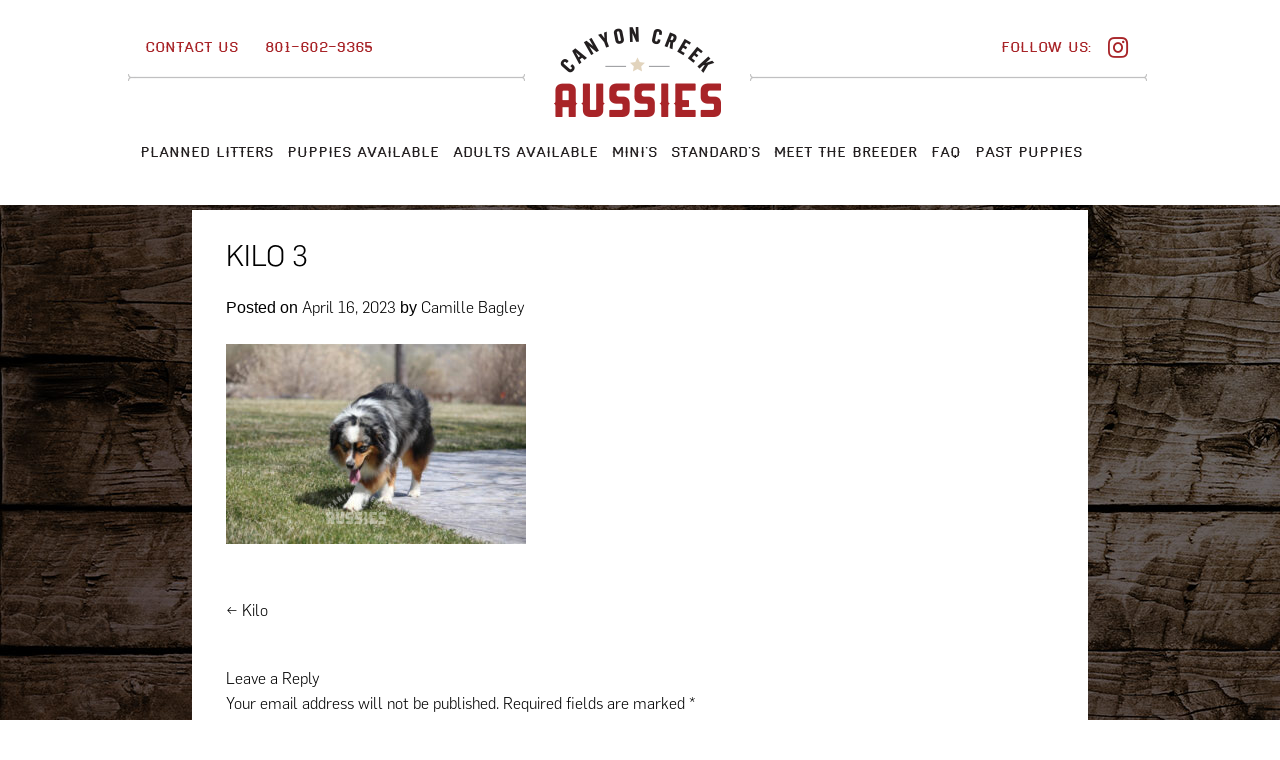

--- FILE ---
content_type: text/html; charset=UTF-8
request_url: https://canyoncreekaussies.com/dog/kilo/kilo-3/
body_size: 9887
content:
<!DOCTYPE html>
<html lang="en-US">
<head>
	<!-- Global site tag (gtag.js) - Google Analytics -->
<script async src="https://www.googletagmanager.com/gtag/js?id=G-VGBH0MZFQP"></script>
<script>
  window.dataLayer = window.dataLayer || [];
  function gtag(){dataLayer.push(arguments);}
  gtag('js', new Date());

  gtag('config', 'G-VGBH0MZFQP');
</script>
<meta charset="UTF-8">
<meta name="viewport" content="width=device-width, initial-scale=1">
<title>KILO 3 - Canyon Creek Aussies</title>
<link rel="profile" href="http://gmpg.org/xfn/11">
<link rel="pingback" href="https://canyoncreekaussies.com/xmlrpc.php">
<link rel="stylesheet" href="https://use.fontawesome.com/releases/v5.7.2/css/all.css" integrity="sha384-fnmOCqbTlWIlj8LyTjo7mOUStjsKC4pOpQbqyi7RrhN7udi9RwhKkMHpvLbHG9Sr" crossorigin="anonymous">

<meta name='robots' content='index, follow, max-image-preview:large, max-snippet:-1, max-video-preview:-1' />
	<style>img:is([sizes="auto" i], [sizes^="auto," i]) { contain-intrinsic-size: 3000px 1500px }</style>
	
	<!-- This site is optimized with the Yoast SEO plugin v26.4 - https://yoast.com/wordpress/plugins/seo/ -->
	<link rel="canonical" href="https://canyoncreekaussies.com/dog/kilo/kilo-3/" />
	<meta property="og:locale" content="en_US" />
	<meta property="og:type" content="article" />
	<meta property="og:title" content="KILO 3 - Canyon Creek Aussies" />
	<meta property="og:url" content="https://canyoncreekaussies.com/dog/kilo/kilo-3/" />
	<meta property="og:site_name" content="Canyon Creek Aussies" />
	<meta property="og:image" content="https://canyoncreekaussies.com/dog/kilo/kilo-3" />
	<meta property="og:image:width" content="1" />
	<meta property="og:image:height" content="1" />
	<meta property="og:image:type" content="image/jpeg" />
	<script type="application/ld+json" class="yoast-schema-graph">{"@context":"https://schema.org","@graph":[{"@type":"WebPage","@id":"https://canyoncreekaussies.com/dog/kilo/kilo-3/","url":"https://canyoncreekaussies.com/dog/kilo/kilo-3/","name":"KILO 3 - Canyon Creek Aussies","isPartOf":{"@id":"https://canyoncreekaussies.com/#website"},"primaryImageOfPage":{"@id":"https://canyoncreekaussies.com/dog/kilo/kilo-3/#primaryimage"},"image":{"@id":"https://canyoncreekaussies.com/dog/kilo/kilo-3/#primaryimage"},"thumbnailUrl":"https://canyoncreekaussies.com/wp-content/uploads/2023/04/KILO-3.jpg","datePublished":"2023-04-16T22:47:43+00:00","breadcrumb":{"@id":"https://canyoncreekaussies.com/dog/kilo/kilo-3/#breadcrumb"},"inLanguage":"en-US","potentialAction":[{"@type":"ReadAction","target":["https://canyoncreekaussies.com/dog/kilo/kilo-3/"]}]},{"@type":"ImageObject","inLanguage":"en-US","@id":"https://canyoncreekaussies.com/dog/kilo/kilo-3/#primaryimage","url":"https://canyoncreekaussies.com/wp-content/uploads/2023/04/KILO-3.jpg","contentUrl":"https://canyoncreekaussies.com/wp-content/uploads/2023/04/KILO-3.jpg","width":1024,"height":683},{"@type":"BreadcrumbList","@id":"https://canyoncreekaussies.com/dog/kilo/kilo-3/#breadcrumb","itemListElement":[{"@type":"ListItem","position":1,"name":"Home","item":"https://canyoncreekaussies.com/"},{"@type":"ListItem","position":2,"name":"Kilo","item":"https://canyoncreekaussies.com/dog/kilo/"},{"@type":"ListItem","position":3,"name":"KILO 3"}]},{"@type":"WebSite","@id":"https://canyoncreekaussies.com/#website","url":"https://canyoncreekaussies.com/","name":"Canyon Creek Aussies","description":"","potentialAction":[{"@type":"SearchAction","target":{"@type":"EntryPoint","urlTemplate":"https://canyoncreekaussies.com/?s={search_term_string}"},"query-input":{"@type":"PropertyValueSpecification","valueRequired":true,"valueName":"search_term_string"}}],"inLanguage":"en-US"}]}</script>
	<!-- / Yoast SEO plugin. -->


<link rel="alternate" type="application/rss+xml" title="Canyon Creek Aussies &raquo; Feed" href="https://canyoncreekaussies.com/feed/" />
<link rel="alternate" type="application/rss+xml" title="Canyon Creek Aussies &raquo; Comments Feed" href="https://canyoncreekaussies.com/comments/feed/" />
<link rel="alternate" type="application/rss+xml" title="Canyon Creek Aussies &raquo; KILO 3 Comments Feed" href="https://canyoncreekaussies.com/dog/kilo/kilo-3/feed/" />
<script type="text/javascript">
/* <![CDATA[ */
window._wpemojiSettings = {"baseUrl":"https:\/\/s.w.org\/images\/core\/emoji\/16.0.1\/72x72\/","ext":".png","svgUrl":"https:\/\/s.w.org\/images\/core\/emoji\/16.0.1\/svg\/","svgExt":".svg","source":{"concatemoji":"https:\/\/canyoncreekaussies.com\/wp-includes\/js\/wp-emoji-release.min.js?ver=6.8.3"}};
/*! This file is auto-generated */
!function(s,n){var o,i,e;function c(e){try{var t={supportTests:e,timestamp:(new Date).valueOf()};sessionStorage.setItem(o,JSON.stringify(t))}catch(e){}}function p(e,t,n){e.clearRect(0,0,e.canvas.width,e.canvas.height),e.fillText(t,0,0);var t=new Uint32Array(e.getImageData(0,0,e.canvas.width,e.canvas.height).data),a=(e.clearRect(0,0,e.canvas.width,e.canvas.height),e.fillText(n,0,0),new Uint32Array(e.getImageData(0,0,e.canvas.width,e.canvas.height).data));return t.every(function(e,t){return e===a[t]})}function u(e,t){e.clearRect(0,0,e.canvas.width,e.canvas.height),e.fillText(t,0,0);for(var n=e.getImageData(16,16,1,1),a=0;a<n.data.length;a++)if(0!==n.data[a])return!1;return!0}function f(e,t,n,a){switch(t){case"flag":return n(e,"\ud83c\udff3\ufe0f\u200d\u26a7\ufe0f","\ud83c\udff3\ufe0f\u200b\u26a7\ufe0f")?!1:!n(e,"\ud83c\udde8\ud83c\uddf6","\ud83c\udde8\u200b\ud83c\uddf6")&&!n(e,"\ud83c\udff4\udb40\udc67\udb40\udc62\udb40\udc65\udb40\udc6e\udb40\udc67\udb40\udc7f","\ud83c\udff4\u200b\udb40\udc67\u200b\udb40\udc62\u200b\udb40\udc65\u200b\udb40\udc6e\u200b\udb40\udc67\u200b\udb40\udc7f");case"emoji":return!a(e,"\ud83e\udedf")}return!1}function g(e,t,n,a){var r="undefined"!=typeof WorkerGlobalScope&&self instanceof WorkerGlobalScope?new OffscreenCanvas(300,150):s.createElement("canvas"),o=r.getContext("2d",{willReadFrequently:!0}),i=(o.textBaseline="top",o.font="600 32px Arial",{});return e.forEach(function(e){i[e]=t(o,e,n,a)}),i}function t(e){var t=s.createElement("script");t.src=e,t.defer=!0,s.head.appendChild(t)}"undefined"!=typeof Promise&&(o="wpEmojiSettingsSupports",i=["flag","emoji"],n.supports={everything:!0,everythingExceptFlag:!0},e=new Promise(function(e){s.addEventListener("DOMContentLoaded",e,{once:!0})}),new Promise(function(t){var n=function(){try{var e=JSON.parse(sessionStorage.getItem(o));if("object"==typeof e&&"number"==typeof e.timestamp&&(new Date).valueOf()<e.timestamp+604800&&"object"==typeof e.supportTests)return e.supportTests}catch(e){}return null}();if(!n){if("undefined"!=typeof Worker&&"undefined"!=typeof OffscreenCanvas&&"undefined"!=typeof URL&&URL.createObjectURL&&"undefined"!=typeof Blob)try{var e="postMessage("+g.toString()+"("+[JSON.stringify(i),f.toString(),p.toString(),u.toString()].join(",")+"));",a=new Blob([e],{type:"text/javascript"}),r=new Worker(URL.createObjectURL(a),{name:"wpTestEmojiSupports"});return void(r.onmessage=function(e){c(n=e.data),r.terminate(),t(n)})}catch(e){}c(n=g(i,f,p,u))}t(n)}).then(function(e){for(var t in e)n.supports[t]=e[t],n.supports.everything=n.supports.everything&&n.supports[t],"flag"!==t&&(n.supports.everythingExceptFlag=n.supports.everythingExceptFlag&&n.supports[t]);n.supports.everythingExceptFlag=n.supports.everythingExceptFlag&&!n.supports.flag,n.DOMReady=!1,n.readyCallback=function(){n.DOMReady=!0}}).then(function(){return e}).then(function(){var e;n.supports.everything||(n.readyCallback(),(e=n.source||{}).concatemoji?t(e.concatemoji):e.wpemoji&&e.twemoji&&(t(e.twemoji),t(e.wpemoji)))}))}((window,document),window._wpemojiSettings);
/* ]]> */
</script>
<link rel='stylesheet' id='sbi_styles-css' href='https://canyoncreekaussies.com/wp-content/plugins/instagram-feed/css/sbi-styles.min.css?ver=6.10.0' type='text/css' media='all' />
<style id='wp-emoji-styles-inline-css' type='text/css'>

	img.wp-smiley, img.emoji {
		display: inline !important;
		border: none !important;
		box-shadow: none !important;
		height: 1em !important;
		width: 1em !important;
		margin: 0 0.07em !important;
		vertical-align: -0.1em !important;
		background: none !important;
		padding: 0 !important;
	}
</style>
<link rel='stylesheet' id='wp-block-library-css' href='https://canyoncreekaussies.com/wp-includes/css/dist/block-library/style.min.css?ver=6.8.3' type='text/css' media='all' />
<style id='classic-theme-styles-inline-css' type='text/css'>
/*! This file is auto-generated */
.wp-block-button__link{color:#fff;background-color:#32373c;border-radius:9999px;box-shadow:none;text-decoration:none;padding:calc(.667em + 2px) calc(1.333em + 2px);font-size:1.125em}.wp-block-file__button{background:#32373c;color:#fff;text-decoration:none}
</style>
<link rel='stylesheet' id='html5-player-vimeo-style-css' href='https://canyoncreekaussies.com/wp-content/plugins/html5-video-player/build/blocks/view.css?ver=6.8.3' type='text/css' media='all' />
<style id='global-styles-inline-css' type='text/css'>
:root{--wp--preset--aspect-ratio--square: 1;--wp--preset--aspect-ratio--4-3: 4/3;--wp--preset--aspect-ratio--3-4: 3/4;--wp--preset--aspect-ratio--3-2: 3/2;--wp--preset--aspect-ratio--2-3: 2/3;--wp--preset--aspect-ratio--16-9: 16/9;--wp--preset--aspect-ratio--9-16: 9/16;--wp--preset--color--black: #000000;--wp--preset--color--cyan-bluish-gray: #abb8c3;--wp--preset--color--white: #ffffff;--wp--preset--color--pale-pink: #f78da7;--wp--preset--color--vivid-red: #cf2e2e;--wp--preset--color--luminous-vivid-orange: #ff6900;--wp--preset--color--luminous-vivid-amber: #fcb900;--wp--preset--color--light-green-cyan: #7bdcb5;--wp--preset--color--vivid-green-cyan: #00d084;--wp--preset--color--pale-cyan-blue: #8ed1fc;--wp--preset--color--vivid-cyan-blue: #0693e3;--wp--preset--color--vivid-purple: #9b51e0;--wp--preset--gradient--vivid-cyan-blue-to-vivid-purple: linear-gradient(135deg,rgba(6,147,227,1) 0%,rgb(155,81,224) 100%);--wp--preset--gradient--light-green-cyan-to-vivid-green-cyan: linear-gradient(135deg,rgb(122,220,180) 0%,rgb(0,208,130) 100%);--wp--preset--gradient--luminous-vivid-amber-to-luminous-vivid-orange: linear-gradient(135deg,rgba(252,185,0,1) 0%,rgba(255,105,0,1) 100%);--wp--preset--gradient--luminous-vivid-orange-to-vivid-red: linear-gradient(135deg,rgba(255,105,0,1) 0%,rgb(207,46,46) 100%);--wp--preset--gradient--very-light-gray-to-cyan-bluish-gray: linear-gradient(135deg,rgb(238,238,238) 0%,rgb(169,184,195) 100%);--wp--preset--gradient--cool-to-warm-spectrum: linear-gradient(135deg,rgb(74,234,220) 0%,rgb(151,120,209) 20%,rgb(207,42,186) 40%,rgb(238,44,130) 60%,rgb(251,105,98) 80%,rgb(254,248,76) 100%);--wp--preset--gradient--blush-light-purple: linear-gradient(135deg,rgb(255,206,236) 0%,rgb(152,150,240) 100%);--wp--preset--gradient--blush-bordeaux: linear-gradient(135deg,rgb(254,205,165) 0%,rgb(254,45,45) 50%,rgb(107,0,62) 100%);--wp--preset--gradient--luminous-dusk: linear-gradient(135deg,rgb(255,203,112) 0%,rgb(199,81,192) 50%,rgb(65,88,208) 100%);--wp--preset--gradient--pale-ocean: linear-gradient(135deg,rgb(255,245,203) 0%,rgb(182,227,212) 50%,rgb(51,167,181) 100%);--wp--preset--gradient--electric-grass: linear-gradient(135deg,rgb(202,248,128) 0%,rgb(113,206,126) 100%);--wp--preset--gradient--midnight: linear-gradient(135deg,rgb(2,3,129) 0%,rgb(40,116,252) 100%);--wp--preset--font-size--small: 13px;--wp--preset--font-size--medium: 20px;--wp--preset--font-size--large: 36px;--wp--preset--font-size--x-large: 42px;--wp--preset--spacing--20: 0.44rem;--wp--preset--spacing--30: 0.67rem;--wp--preset--spacing--40: 1rem;--wp--preset--spacing--50: 1.5rem;--wp--preset--spacing--60: 2.25rem;--wp--preset--spacing--70: 3.38rem;--wp--preset--spacing--80: 5.06rem;--wp--preset--shadow--natural: 6px 6px 9px rgba(0, 0, 0, 0.2);--wp--preset--shadow--deep: 12px 12px 50px rgba(0, 0, 0, 0.4);--wp--preset--shadow--sharp: 6px 6px 0px rgba(0, 0, 0, 0.2);--wp--preset--shadow--outlined: 6px 6px 0px -3px rgba(255, 255, 255, 1), 6px 6px rgba(0, 0, 0, 1);--wp--preset--shadow--crisp: 6px 6px 0px rgba(0, 0, 0, 1);}:where(.is-layout-flex){gap: 0.5em;}:where(.is-layout-grid){gap: 0.5em;}body .is-layout-flex{display: flex;}.is-layout-flex{flex-wrap: wrap;align-items: center;}.is-layout-flex > :is(*, div){margin: 0;}body .is-layout-grid{display: grid;}.is-layout-grid > :is(*, div){margin: 0;}:where(.wp-block-columns.is-layout-flex){gap: 2em;}:where(.wp-block-columns.is-layout-grid){gap: 2em;}:where(.wp-block-post-template.is-layout-flex){gap: 1.25em;}:where(.wp-block-post-template.is-layout-grid){gap: 1.25em;}.has-black-color{color: var(--wp--preset--color--black) !important;}.has-cyan-bluish-gray-color{color: var(--wp--preset--color--cyan-bluish-gray) !important;}.has-white-color{color: var(--wp--preset--color--white) !important;}.has-pale-pink-color{color: var(--wp--preset--color--pale-pink) !important;}.has-vivid-red-color{color: var(--wp--preset--color--vivid-red) !important;}.has-luminous-vivid-orange-color{color: var(--wp--preset--color--luminous-vivid-orange) !important;}.has-luminous-vivid-amber-color{color: var(--wp--preset--color--luminous-vivid-amber) !important;}.has-light-green-cyan-color{color: var(--wp--preset--color--light-green-cyan) !important;}.has-vivid-green-cyan-color{color: var(--wp--preset--color--vivid-green-cyan) !important;}.has-pale-cyan-blue-color{color: var(--wp--preset--color--pale-cyan-blue) !important;}.has-vivid-cyan-blue-color{color: var(--wp--preset--color--vivid-cyan-blue) !important;}.has-vivid-purple-color{color: var(--wp--preset--color--vivid-purple) !important;}.has-black-background-color{background-color: var(--wp--preset--color--black) !important;}.has-cyan-bluish-gray-background-color{background-color: var(--wp--preset--color--cyan-bluish-gray) !important;}.has-white-background-color{background-color: var(--wp--preset--color--white) !important;}.has-pale-pink-background-color{background-color: var(--wp--preset--color--pale-pink) !important;}.has-vivid-red-background-color{background-color: var(--wp--preset--color--vivid-red) !important;}.has-luminous-vivid-orange-background-color{background-color: var(--wp--preset--color--luminous-vivid-orange) !important;}.has-luminous-vivid-amber-background-color{background-color: var(--wp--preset--color--luminous-vivid-amber) !important;}.has-light-green-cyan-background-color{background-color: var(--wp--preset--color--light-green-cyan) !important;}.has-vivid-green-cyan-background-color{background-color: var(--wp--preset--color--vivid-green-cyan) !important;}.has-pale-cyan-blue-background-color{background-color: var(--wp--preset--color--pale-cyan-blue) !important;}.has-vivid-cyan-blue-background-color{background-color: var(--wp--preset--color--vivid-cyan-blue) !important;}.has-vivid-purple-background-color{background-color: var(--wp--preset--color--vivid-purple) !important;}.has-black-border-color{border-color: var(--wp--preset--color--black) !important;}.has-cyan-bluish-gray-border-color{border-color: var(--wp--preset--color--cyan-bluish-gray) !important;}.has-white-border-color{border-color: var(--wp--preset--color--white) !important;}.has-pale-pink-border-color{border-color: var(--wp--preset--color--pale-pink) !important;}.has-vivid-red-border-color{border-color: var(--wp--preset--color--vivid-red) !important;}.has-luminous-vivid-orange-border-color{border-color: var(--wp--preset--color--luminous-vivid-orange) !important;}.has-luminous-vivid-amber-border-color{border-color: var(--wp--preset--color--luminous-vivid-amber) !important;}.has-light-green-cyan-border-color{border-color: var(--wp--preset--color--light-green-cyan) !important;}.has-vivid-green-cyan-border-color{border-color: var(--wp--preset--color--vivid-green-cyan) !important;}.has-pale-cyan-blue-border-color{border-color: var(--wp--preset--color--pale-cyan-blue) !important;}.has-vivid-cyan-blue-border-color{border-color: var(--wp--preset--color--vivid-cyan-blue) !important;}.has-vivid-purple-border-color{border-color: var(--wp--preset--color--vivid-purple) !important;}.has-vivid-cyan-blue-to-vivid-purple-gradient-background{background: var(--wp--preset--gradient--vivid-cyan-blue-to-vivid-purple) !important;}.has-light-green-cyan-to-vivid-green-cyan-gradient-background{background: var(--wp--preset--gradient--light-green-cyan-to-vivid-green-cyan) !important;}.has-luminous-vivid-amber-to-luminous-vivid-orange-gradient-background{background: var(--wp--preset--gradient--luminous-vivid-amber-to-luminous-vivid-orange) !important;}.has-luminous-vivid-orange-to-vivid-red-gradient-background{background: var(--wp--preset--gradient--luminous-vivid-orange-to-vivid-red) !important;}.has-very-light-gray-to-cyan-bluish-gray-gradient-background{background: var(--wp--preset--gradient--very-light-gray-to-cyan-bluish-gray) !important;}.has-cool-to-warm-spectrum-gradient-background{background: var(--wp--preset--gradient--cool-to-warm-spectrum) !important;}.has-blush-light-purple-gradient-background{background: var(--wp--preset--gradient--blush-light-purple) !important;}.has-blush-bordeaux-gradient-background{background: var(--wp--preset--gradient--blush-bordeaux) !important;}.has-luminous-dusk-gradient-background{background: var(--wp--preset--gradient--luminous-dusk) !important;}.has-pale-ocean-gradient-background{background: var(--wp--preset--gradient--pale-ocean) !important;}.has-electric-grass-gradient-background{background: var(--wp--preset--gradient--electric-grass) !important;}.has-midnight-gradient-background{background: var(--wp--preset--gradient--midnight) !important;}.has-small-font-size{font-size: var(--wp--preset--font-size--small) !important;}.has-medium-font-size{font-size: var(--wp--preset--font-size--medium) !important;}.has-large-font-size{font-size: var(--wp--preset--font-size--large) !important;}.has-x-large-font-size{font-size: var(--wp--preset--font-size--x-large) !important;}
:where(.wp-block-post-template.is-layout-flex){gap: 1.25em;}:where(.wp-block-post-template.is-layout-grid){gap: 1.25em;}
:where(.wp-block-columns.is-layout-flex){gap: 2em;}:where(.wp-block-columns.is-layout-grid){gap: 2em;}
:root :where(.wp-block-pullquote){font-size: 1.5em;line-height: 1.6;}
</style>
<link rel='stylesheet' id='ccaussies-style-css' href='https://canyoncreekaussies.com/wp-content/themes/ccaussies/style.css?ver=6.8.3' type='text/css' media='all' />
<link rel='stylesheet' id='main-css' href='https://canyoncreekaussies.com/wp-content/themes/ccaussies/layouts/main.css?ver=2.1' type='text/css' media='all' />
<link rel='stylesheet' id='bxslider-css' href='https://canyoncreekaussies.com/wp-content/themes/ccaussies/layouts/plugins/jquery.bxslider.css?ver=6.8.3' type='text/css' media='all' />
<link rel='stylesheet' id='responsive-css' href='https://canyoncreekaussies.com/wp-content/themes/ccaussies/layouts/responsive.css?ver=6.8.3' type='text/css' media='all' />
<script type="text/javascript" src="https://canyoncreekaussies.com/wp-includes/js/jquery/jquery.min.js?ver=3.7.1" id="jquery-core-js"></script>
<script type="text/javascript" src="https://canyoncreekaussies.com/wp-includes/js/jquery/jquery-migrate.min.js?ver=3.4.1" id="jquery-migrate-js"></script>
<link rel="https://api.w.org/" href="https://canyoncreekaussies.com/wp-json/" /><link rel="alternate" title="JSON" type="application/json" href="https://canyoncreekaussies.com/wp-json/wp/v2/media/55919" /><link rel="EditURI" type="application/rsd+xml" title="RSD" href="https://canyoncreekaussies.com/xmlrpc.php?rsd" />
<link rel='shortlink' href='https://canyoncreekaussies.com/?p=55919' />
<link rel="alternate" title="oEmbed (JSON)" type="application/json+oembed" href="https://canyoncreekaussies.com/wp-json/oembed/1.0/embed?url=https%3A%2F%2Fcanyoncreekaussies.com%2Fdog%2Fkilo%2Fkilo-3%2F" />
<link rel="alternate" title="oEmbed (XML)" type="text/xml+oembed" href="https://canyoncreekaussies.com/wp-json/oembed/1.0/embed?url=https%3A%2F%2Fcanyoncreekaussies.com%2Fdog%2Fkilo%2Fkilo-3%2F&#038;format=xml" />
<!-- start Simple Custom CSS and JS -->
 

<!-- Global site tag (gtag.js) - Google Analytics -->
<script async src="https://www.googletagmanager.com/gtag/js?id=UA-223295595-1">
</script>
<script>
  window.dataLayer = window.dataLayer || [];
  function gtag(){dataLayer.push(arguments);}
  gtag('js', new Date());

  gtag('config', 'UA-223295595-1');
</script><!-- end Simple Custom CSS and JS -->
<!-- start Simple Custom CSS and JS -->
 

<script src="https://code.jquery.com/ui/1.12.1/jquery-ui.js"></script>
<!-- end Simple Custom CSS and JS -->
 <style> #h5vpQuickPlayer { width: 100%; max-width: 100%; margin: 0 auto; } </style> <style type="text/css">.recentcomments a{display:inline !important;padding:0 !important;margin:0 !important;}</style><link rel="icon" href="https://canyoncreekaussies.com/wp-content/uploads/2023/01/Canyon-Creek-Icon-200x200.png" sizes="32x32" />
<link rel="icon" href="https://canyoncreekaussies.com/wp-content/uploads/2023/01/Canyon-Creek-Icon-200x200.png" sizes="192x192" />
<link rel="apple-touch-icon" href="https://canyoncreekaussies.com/wp-content/uploads/2023/01/Canyon-Creek-Icon-200x200.png" />
<meta name="msapplication-TileImage" content="https://canyoncreekaussies.com/wp-content/uploads/2023/01/Canyon-Creek-Icon-300x300.png" />
		<style type="text/css" id="wp-custom-css">
			p.testimony {overflow: auto;}
div.faq {margin: 50px;}

.gform_wrapper input[type="submit"] {
	display: block;
	min-width: 195px;
	border: none;
	background: url("../images/see-btn.png") no-repeat center center;
	padding: 20px;
	text-align: center;
	color: #000000;
	font-family: FlamaBold;
	text-transform: uppercase;
	letter-spacing: 1px;
	-webkit-transition: all 0.35s;
	-moz-transition: all 0.35s;
	transition: all 0.35s;
	cursor: pointer;
	float: right;
}

.gform_confirmation_message {
	color: #000000 !important;
    font-family: Haymaker !important;
    font-size: 20px !important;
}		</style>
		</head>

<body class="attachment wp-singular attachment-template-default single single-attachment postid-55919 attachmentid-55919 attachment-jpeg wp-theme-ccaussies">
<div id="page" class="hfeed site">

    <a class="skip-link screen-reader-text" href="#content">Skip to content</a>

    <header id="masthead" class="site-header" role="banner">
    	<div class="wrapper">
            <div class="site-branding">
                <span class="line-decor"></span>
                <a class="logo" href="https://canyoncreekaussies.com/" rel="home"><img src="https://canyoncreekaussies.com/wp-content/themes/ccaussies/images/logo.png"></a>
                <span class="line-decor"></span>
            </div>

            <nav id="site-navigation" class="main-navigation" role="navigation">
                <button class="menu-toggle">Primary Menu</button>
                <a href="tel:801-602-9365"><button class="phone-menu"></button></a>
                
                <div class="site-navigation-container">
                    <div class="menu-main-menu-container"><ul id="menu-main-menu" class="menu"><li id="menu-item-23776" class="menu-item menu-item-type-post_type menu-item-object-page menu-item-23776"><a href="https://canyoncreekaussies.com/upcoming-litters/">Planned Litters</a></li>
<li id="menu-item-24" class="menu-item menu-item-type-post_type menu-item-object-page menu-item-24"><a href="https://canyoncreekaussies.com/puppies-for-sale/">Puppies Available</a></li>
<li id="menu-item-44362" class="menu-item menu-item-type-post_type menu-item-object-page menu-item-44362"><a href="https://canyoncreekaussies.com/available-adults/">Adults Available</a></li>
<li id="menu-item-21052" class="menu-item menu-item-type-post_type menu-item-object-page menu-item-21052"><a href="https://canyoncreekaussies.com/mini-aussies/">Mini&#8217;s</a></li>
<li id="menu-item-21057" class="menu-item menu-item-type-post_type menu-item-object-page menu-item-21057"><a href="https://canyoncreekaussies.com/our-standard-aussies/">Standard&#8217;s</a></li>
<li id="menu-item-20" class="menu-item menu-item-type-post_type menu-item-object-page menu-item-has-children menu-item-20"><a href="https://canyoncreekaussies.com/about-us/">Meet The Breeder</a>
<ul class="sub-menu">
	<li id="menu-item-41436" class="menu-item menu-item-type-post_type menu-item-object-page current_page_parent menu-item-41436"><a href="https://canyoncreekaussies.com/blog/">Blog</a></li>
</ul>
</li>
<li id="menu-item-21063" class="menu-item menu-item-type-post_type menu-item-object-page menu-item-21063"><a href="https://canyoncreekaussies.com/faq/">FAQ</a></li>
<li id="menu-item-101" class="menu-item menu-item-type-post_type menu-item-object-page menu-item-101"><a href="https://canyoncreekaussies.com/for-fun/">Past Puppies</a></li>
<li id="menu-item-108" class="top-left menu-item menu-item-type-post_type menu-item-object-page menu-item-108"><a href="https://canyoncreekaussies.com/contact-us/">Contact Us</a></li>
<li id="menu-item-109" class="top-right menu-item menu-item-type-custom menu-item-object-custom menu-item-109"><a href="#">801-602-9365</a></li>
</ul></div>                    <ul class="menu-social-links part-2">
                        <!-- ========= New Social Media icons =========-->
						<li class="social-text">Follow Us:</li>
																																											<li>
									<a href="https://www.instagram.com/canyoncreekaussies/?hl=en" class="fab social-link fa-instagram"></a>
								</li>
																								            <!-- ========= End of New Social Media icons =========-->
                    </ul>
                    
                </div>
                    
            </nav><!-- #site-navigation -->
    	</div>
    </header><!-- #masthead -->


	<div id="content" class="site-content">

	<div id="primary" class="content-area">
		<main id="main" class="site-main" role="main">

		
			
<article id="post-55919" class="post-55919 attachment type-attachment status-inherit hentry">
	<header class="entry-header">
		<h1 class="entry-title">KILO 3</h1>
		<div class="entry-meta">
			<span class="posted-on">Posted on <a href="https://canyoncreekaussies.com/dog/kilo/kilo-3/" rel="bookmark"><time class="entry-date published updated" datetime="2023-04-16T22:47:43+00:00">April 16, 2023</time></a></span><span class="byline"> by <span class="author vcard"><a class="url fn n" href="https://canyoncreekaussies.com/author/canyoncreek/">Camille Bagley</a></span></span>		</div><!-- .entry-meta -->
	</header><!-- .entry-header -->

	<div class="entry-content">
		<p class="attachment"><a href='https://canyoncreekaussies.com/wp-content/uploads/2023/04/KILO-3.jpg'><img fetchpriority="high" decoding="async" width="300" height="200" src="https://canyoncreekaussies.com/wp-content/uploads/2023/04/KILO-3-300x200.jpg" class="attachment-medium size-medium" alt="" srcset="https://canyoncreekaussies.com/wp-content/uploads/2023/04/KILO-3-300x200.jpg 300w, https://canyoncreekaussies.com/wp-content/uploads/2023/04/KILO-3-768x512.jpg 768w, https://canyoncreekaussies.com/wp-content/uploads/2023/04/KILO-3.jpg 1024w" sizes="(max-width: 300px) 100vw, 300px" /></a></p>
			</div><!-- .entry-content -->

	<footer class="entry-footer">
			</footer><!-- .entry-footer -->
</article><!-- #post-## -->

				<nav class="navigation post-navigation" role="navigation">
		<h1 class="screen-reader-text">Post navigation</h1>
		<div class="nav-links">
			<div class="nav-previous"><a href="https://canyoncreekaussies.com/dog/kilo/" rel="prev"><span class="meta-nav">&larr;</span>&nbsp;Kilo</a></div>		</div><!-- .nav-links -->
	</nav><!-- .navigation -->
	
			
<div id="comments" class="comments-area">

	
	
	
		<div id="respond" class="comment-respond">
		<h3 id="reply-title" class="comment-reply-title">Leave a Reply <small><a rel="nofollow" id="cancel-comment-reply-link" href="/dog/kilo/kilo-3/#respond" style="display:none;">Cancel reply</a></small></h3><form action="https://canyoncreekaussies.com/wp-comments-post.php?wpe-comment-post=ccaussies" method="post" id="commentform" class="comment-form"><p class="comment-notes"><span id="email-notes">Your email address will not be published.</span> <span class="required-field-message">Required fields are marked <span class="required">*</span></span></p><p class="comment-form-comment"><label for="comment">Comment <span class="required">*</span></label> <textarea id="comment" name="comment" cols="45" rows="8" maxlength="65525" required></textarea></p><p class="comment-form-author"><label for="author">Name <span class="required">*</span></label> <input id="author" name="author" type="text" value="" size="30" maxlength="245" autocomplete="name" required /></p>
<p class="comment-form-email"><label for="email">Email <span class="required">*</span></label> <input id="email" name="email" type="email" value="" size="30" maxlength="100" aria-describedby="email-notes" autocomplete="email" required /></p>
<p class="comment-form-url"><label for="url">Website</label> <input id="url" name="url" type="url" value="" size="30" maxlength="200" autocomplete="url" /></p>
<p class="form-submit"><input name="submit" type="submit" id="submit" class="submit" value="Post Comment" /> <input type='hidden' name='comment_post_ID' value='55919' id='comment_post_ID' />
<input type='hidden' name='comment_parent' id='comment_parent' value='0' />
</p><p style="display: none !important;" class="akismet-fields-container" data-prefix="ak_"><label>&#916;<textarea name="ak_hp_textarea" cols="45" rows="8" maxlength="100"></textarea></label><input type="hidden" id="ak_js_1" name="ak_js" value="105"/><script>document.getElementById( "ak_js_1" ).setAttribute( "value", ( new Date() ).getTime() );</script></p></form>	</div><!-- #respond -->
	
</div><!-- #comments -->

		
		</main><!-- #main -->
	</div><!-- #primary -->


<div id="secondary" class="widget-area" role="complementary">
	<aside id="search-2" class="widget widget_search"><form role="search" method="get" class="search-form" action="https://canyoncreekaussies.com/">
				<label>
					<span class="screen-reader-text">Search for:</span>
					<input type="search" class="search-field" placeholder="Search &hellip;" value="" name="s" />
				</label>
				<input type="submit" class="search-submit" value="Search" />
			</form></aside>
		<aside id="recent-posts-2" class="widget widget_recent_entries">
		<h1 class="widget-title">Recent Posts</h1>
		<ul>
											<li>
					<a href="https://canyoncreekaussies.com/mdr1-how-does-it-affect-my-australian-shepherd/">MDR1 &#8211; How Does It Affect My Australian Shepherd?</a>
									</li>
											<li>
					<a href="https://canyoncreekaussies.com/brushing-your-australian-shepherd-puppy/">Brushing Your Australian Shepherd Puppy</a>
									</li>
											<li>
					<a href="https://canyoncreekaussies.com/black-tri-australian-shepherd/">Black Tri Australian Shepherd</a>
									</li>
											<li>
					<a href="https://canyoncreekaussies.com/how-to-buy-a-puppy-online-without-getting-scammed/">How to buy a puppy online without getting scammed.</a>
									</li>
											<li>
					<a href="https://canyoncreekaussies.com/all-about-the-australian-shepherd/">All About The Australian Shepherd</a>
									</li>
					</ul>

		</aside><aside id="recent-comments-2" class="widget widget_recent_comments"><h1 class="widget-title">Recent Comments</h1><ul id="recentcomments"><li class="recentcomments"><span class="comment-author-link">admin</span> on <a href="https://canyoncreekaussies.com/mdr1-how-does-it-affect-my-australian-shepherd/#comment-1869">MDR1 &#8211; How Does It Affect My Australian Shepherd?</a></li><li class="recentcomments"><span class="comment-author-link">Diane Savino</span> on <a href="https://canyoncreekaussies.com/mdr1-how-does-it-affect-my-australian-shepherd/#comment-1855">MDR1 &#8211; How Does It Affect My Australian Shepherd?</a></li><li class="recentcomments"><span class="comment-author-link">Eli Richardson</span> on <a href="https://canyoncreekaussies.com/how-to-buy-a-puppy-online-without-getting-scammed/#comment-1854">How to buy a puppy online without getting scammed.</a></li><li class="recentcomments"><span class="comment-author-link">Ben</span> on <a href="https://canyoncreekaussies.com/mdr1-how-does-it-affect-my-australian-shepherd/#comment-1753">MDR1 &#8211; How Does It Affect My Australian Shepherd?</a></li><li class="recentcomments"><span class="comment-author-link">Steve Roadhouse</span> on <a href="https://canyoncreekaussies.com/all-about-the-australian-shepherd/#comment-1285">All About The Australian Shepherd</a></li></ul></aside><aside id="archives-2" class="widget widget_archive"><h1 class="widget-title">Archives</h1>
			<ul>
					<li><a href='https://canyoncreekaussies.com/2022/03/'>March 2022</a></li>
	<li><a href='https://canyoncreekaussies.com/2021/12/'>December 2021</a></li>
	<li><a href='https://canyoncreekaussies.com/2021/10/'>October 2021</a></li>
			</ul>

			</aside><aside id="categories-2" class="widget widget_categories"><h1 class="widget-title">Categories</h1>
			<ul>
					<li class="cat-item cat-item-1"><a href="https://canyoncreekaussies.com/category/all-about-aussies/">All About Aussies</a>
</li>
	<li class="cat-item cat-item-18"><a href="https://canyoncreekaussies.com/category/black-tri-australian-shepherd/">Black Tri Australian Shepherd</a>
</li>
			</ul>

			</aside><aside id="meta-2" class="widget widget_meta"><h1 class="widget-title">Meta</h1>
		<ul>
						<li><a rel="nofollow" href="https://canyoncreekaussies.com/wp-login.php">Log in</a></li>
			<li><a href="https://canyoncreekaussies.com/feed/">Entries feed</a></li>
			<li><a href="https://canyoncreekaussies.com/comments/feed/">Comments feed</a></li>

			<li><a href="https://wordpress.org/">WordPress.org</a></li>
		</ul>

		</aside></div><!-- #secondary -->

<style>
main#main {
    background: white;
    width: 70%;
    margin: 5px auto;
    padding: 34px;
}
	main#main * {
    color: #000!important;
}
	h1.entry-title {
    font-size: 29px!important;
    margin-bottom: 28px;
}
	div#secondary {
    display: none;
}
</style>

	</div><!-- #content -->

	
	<footer id="footer" role="contentinfo">
		<div class="wrapper">
			<div class="footer-logo">
				<div class="row">
					<img src="https://canyoncreekaussies.com/wp-content/themes/ccaussies/images/footer-logo.png" alt="Footer Logo">
				</div>
			</div>
			<div class="footer-links">
				<div class="row gutters">
					<div class="col col_4">
						<a class="see-btn white" href="/puppies-for-sale/">See Our Pups</a>
						<br />
						<img style="margin-top: 20px;" src="https://canyoncreekaussies.com/wp-content/uploads/2021/12/canyon-creek-aussies-gooddog-badge.png" alt="canyon creek good dog badge" />
					</div>
					<div class="col col_4">
						<ul class="social">
			<!-- ========= New Social Media icons =========-->
																																											<li>
									<a href="https://www.instagram.com/canyoncreekaussies/?hl=en" class="fab social-link fa-instagram"></a>
								</li>
																								<!-- ========= End of New Social Media icons =========-->

							
							<li class="akc-logo">
								<a class="icon akc" target="_blank" href="https://www.akc.org/"></a>
							</li>
						</ul>
						<img style="margin-top: 20px;" src="https://canyoncreekaussies.com/wp-content/uploads/2021/12/Bred_with_heart_AKC_badge.png" alt="AKC bred with heart badge" />
					</div>
					<div class="col col_4">
						<a class="see-btn white" href="/contact-us/">Contact Us</a>
						<img style="margin-top: 16px;" src="https://canyoncreekaussies.com/wp-content/uploads/2021/12/baxter-bella-partners-badge.webp" alt="Baxter & Bella Partners" width="162" height="160"/>
					</div>
				</div>
			</div>
		</div>
	</footer><!-- #colophon -->
</div><!-- #page -->

<script type="speculationrules">
{"prefetch":[{"source":"document","where":{"and":[{"href_matches":"\/*"},{"not":{"href_matches":["\/wp-*.php","\/wp-admin\/*","\/wp-content\/uploads\/*","\/wp-content\/*","\/wp-content\/plugins\/*","\/wp-content\/themes\/ccaussies\/*","\/*\\?(.+)"]}},{"not":{"selector_matches":"a[rel~=\"nofollow\"]"}},{"not":{"selector_matches":".no-prefetch, .no-prefetch a"}}]},"eagerness":"conservative"}]}
</script>

    <style>
        /* .plyr__progress input[type=range]::-ms-scrollbar-track {
            box-shadow: none !important;
        }

        .plyr__progress input[type=range]::-webkit-scrollbar-track {
            box-shadow: none !important;
        } */

        .plyr {
            input[type=range]::-webkit-slider-runnable-track {
                box-shadow: none;
            }

            input[type=range]::-moz-range-track {
                box-shadow: none;
            }

            input[type=range]::-ms-track {
                box-shadow: none;
            }
        }
    </style>
<!-- Instagram Feed JS -->
<script type="text/javascript">
var sbiajaxurl = "https://canyoncreekaussies.com/wp-admin/admin-ajax.php";
</script>
<link rel='stylesheet' id='ilightbox-css' href='https://canyoncreekaussies.com/wp-content/plugins/ilightbox/css/src/css/ilightbox.css?ver=2.2.4' type='text/css' media='all' />
<link rel='stylesheet' id='ilightbox-css-front-css' href='https://canyoncreekaussies.com/wp-content/plugins/ilightbox/css/ilightbox_front.css?ver=1.6.6' type='text/css' media='all' />
<script type="text/javascript" src="https://canyoncreekaussies.com/wp-content/themes/ccaussies/js/navigation.js?ver=20120206" id="ccaussies-navigation-js"></script>
<script type="text/javascript" src="https://canyoncreekaussies.com/wp-content/themes/ccaussies/js/skip-link-focus-fix.js?ver=20130115" id="ccaussies-skip-link-focus-fix-js"></script>
<script type="text/javascript" src="https://canyoncreekaussies.com/wp-content/themes/ccaussies/js/plugins/jquery.bxslider.js?ver=002" id="bxslider-js"></script>
<script type="text/javascript" src="https://canyoncreekaussies.com/wp-content/themes/ccaussies/js/main.js?ver=001" id="main-js"></script>
<script type="text/javascript" src="https://canyoncreekaussies.com/wp-includes/js/comment-reply.min.js?ver=6.8.3" id="comment-reply-js" async="async" data-wp-strategy="async"></script>
<script type="text/javascript" src="https://canyoncreekaussies.com/wp-content/plugins/ilightbox/scripts/jquery.mousewheel.js?ver=3.0.6" id="jquery.mousewheel-js"></script>
<script type="text/javascript" src="https://canyoncreekaussies.com/wp-content/plugins/ilightbox/scripts/jquery.requestAnimationFrame.js?ver=1.0.0" id="jquery.requestAnimationFrame-js"></script>
<script type="text/javascript" src="https://canyoncreekaussies.com/wp-content/plugins/ilightbox/scripts/ilightbox.packed.js?ver=2.2.4" id="ilightbox-js"></script>
<script type="text/javascript" src="https://canyoncreekaussies.com/wp-includes/js/imagesloaded.min.js?ver=5.0.0" id="imagesloaded-js"></script>
<script type="text/javascript" src="https://canyoncreekaussies.com/wp-includes/js/masonry.min.js?ver=4.2.2" id="masonry-js"></script>
<script type="text/javascript" id="ilightbox.init-js-extra">
/* <![CDATA[ */
var ILIGHTBOX = {"options":"{fullAlone:0,show:{title:0},caption:{start:0},social:{start:0}}","jetPack":"","nextGEN":"","JIG":"","fooGallery":"","autoEnable":"1","autoEnableVideos":"1","autoEnableVideoSites":"1","bindedGalleries":[],"instances":[]};
/* ]]> */
</script>
<script type="text/javascript" src="https://canyoncreekaussies.com/wp-content/plugins/ilightbox/scripts/ilightbox.init.js?ver=1.6.6" id="ilightbox.init-js"></script>



<script>(function(){function c(){var b=a.contentDocument||a.contentWindow.document;if(b){var d=b.createElement('script');d.innerHTML="window.__CF$cv$params={r:'9a66a8b1e9e7cf71',t:'MTc2NDQ2NzA2MC4wMDAwMDA='};var a=document.createElement('script');a.nonce='';a.src='/cdn-cgi/challenge-platform/scripts/jsd/main.js';document.getElementsByTagName('head')[0].appendChild(a);";b.getElementsByTagName('head')[0].appendChild(d)}}if(document.body){var a=document.createElement('iframe');a.height=1;a.width=1;a.style.position='absolute';a.style.top=0;a.style.left=0;a.style.border='none';a.style.visibility='hidden';document.body.appendChild(a);if('loading'!==document.readyState)c();else if(window.addEventListener)document.addEventListener('DOMContentLoaded',c);else{var e=document.onreadystatechange||function(){};document.onreadystatechange=function(b){e(b);'loading'!==document.readyState&&(document.onreadystatechange=e,c())}}}})();</script></body>
</html>


--- FILE ---
content_type: text/css
request_url: https://canyoncreekaussies.com/wp-content/themes/ccaussies/layouts/main.css?ver=2.1
body_size: 3169
content:
/*
* Main Styles
*/

/* Fonts */
@font-face {
    font-family: Haymaker;
    src: url("../fonts/Haymaker.ttf");
}

@font-face {
    font-family: Flama;
    src: url("../fonts/Flama-Light.otf");
}

@font-face {
    font-family: Lakesight;
    src: url("../fonts/BlackJack.ttf");
}

@font-face {
	font-family: FlamaBold;
	src: url("../fonts/FlamaCondensed-Medium.otf");
}

body {
	background: url("../images/dark-wood-pattern.jpg") repeat;
}

a,p,h1,h2,h3,h4,h5,li {
    font-family: Flama;
    font-size: 17px;
    line-height: 30px;
    color: #231f20;
}

a {
	text-decoration: none;
}

.wrapper {
    width: 1024px;
    margin: 0 auto;
}

.inner {
	width: 940px;
	margin: 0 auto;
}


/* Header */
#masthead {
    padding: 27px 0;
    background: #fff;
}

#masthead a {
    font-family: Haymaker;
    font-size: 14px;
    text-transform: uppercase;
    -webkit-transition: all 0.35s;
	     -moz-transition: all 0.35s;
	          transition: all 0.35s;
}

#masthead a:hover,
#masthead .current-menu-item a {
	color: #a82428;
}

.social-text {
	font-family: Haymaker;
    font-size: 14px;
	text-transform: uppercase;
	color: #a82428;
}

.main-navigation {
	position: relative;
}

.main-navigation .top-left {
	float: none;
	position: absolute;
	top: -105px;
	left: 10px;
}

.main-navigation .top-left  a {
	color: #a82428;
}

.main-navigation .top-left a:hover {
	color: #000;
}

.main-navigation .top-right {
	float: none;
	position: absolute;
	top: -105px;
	left: 130px;
	color: #a82428;
}

.menu-social-links {
	right: 10px;
}

.main-navigation .top-right a {
	color: #a82428;
}

.main-navigation .top-right a:hover {
	color: #000 !important;
}

.line-decor {
    background: url("../images/header-line-decor.png");
    width: 397px;
    height: 9px;
    display: inline-block;
    vertical-align: middle;
}

.logo {
    display: inline-block;
    vertical-align: middle;
    padding: 0 25px;
}

.menu-decor-left {
    background: url("../images/header-decor-left.png") left;
    width: 110px;
    height: 33px;
    display: inline-block;
    vertical-align: middle;
}

.menu-decor-right {
    background: url("../images/header-decor-right.png") right;
    width: 110px;
    height: 33px;
    display: inline-block;
    vertical-align: middle;
}

.site-navigation-container {
    display: inline-block;
    vertical-align: middle;
    padding: 0 5px;
}

.adultforsale #headline {
    background-position: center center;
    background-repeat: no-repeat;
}

/* Home Page */
#headline {
	background-color: #fff;
	padding-bottom: 4em;
	min-height: 400px;
}

#headline .wrapper {
    position: relative;
}

#headline h1 {
    position: absolute;
    top: 100px;
    right: 140px;
    width: 275px;
    font-size: 45px;
    line-height: 45px;
    padding-bottom: 95px;
}

.section-title {
	font-size: 40px;
	font-family: Haymaker;
	color: #fff;
	background: url("../images/line-divider.png") no-repeat center bottom;
	padding-bottom: 27px;
}

#pupsforsale {
	margin-top: 80px;
}

#pupsforsale .section-title span {
	display: inline-block;
	vertical-align: middle;
}

.ilightbox_wrap li {
	background: #fff !important
}

.ilightbox_wrap {
	width: 940px !important;
	margin: 0 auto;
}

.page-id-99 .ilightbox_wrap ul li a.see-btn {
	display: none !important;
}

.pup,
.doc {
	background: #fff;
	text-align: center;
	margin-bottom: 2em;
	position: relative;
}

.doc {
	padding-bottom: 10px;
}

.doc .mask {
	
}

.doc .name {
	color: #000 !important;
	margin: 10px 0;
}
.pup .mask {
	width: 270px;
	height: 270px;
	overflow: hidden;
	margin: 10px auto;
}

.pup.large .mask {
	width: 430px;
	height: 300px;
}

.pup.large .mask img {
		max-width: 120%;
		left: 0;
}

.pup.parent {
    border-radius: 145px;
}

.pup.parent .mask {
    border-radius: 135px;
}

.doc .mask img {
	max-width: 120%;
	margin-top: 25px;
}

.pup .mask img {
	max-width: 150%;
	left: -25%;
	position: relative;
}

.pup .mask img.parent {
    max-width: 150%;
}

.pup .name {
	margin: 15px 0;
}

.pup a {
	display: block;
	font-size: 16px;
	color: #a82428;
	text-transform: uppercase;
	font-family: FlamaBold;
	margin-bottom: 10px;
}

.pup .sold {
	background: url("../images/sold-small.png");
	position: absolute;
	top: 10px;
	left: 15px;
	width: 180px;
	height: 180px;
	z-index: 100;
}
.pup .price {
	position: absolute;
	top: 263px;
	left: 189px;
	width: 101px;
	height: 40px;
	padding-left: 30px;
	background: url(../images/price.png);
	color: white;
	font-family: FlamaBold;
	font-size: 17px;
	line-height: 40px;
	z-index: 2;
    -ms-transform: rotate(11deg);
    -webkit-transform: rotate(11deg);
    transform: rotate(11deg);
}

#pupsforsale .pups-container > .row {
	padding: 0;
}

.section-header {
	margin: 0 auto 65px auto;
	text-align: center;
}

#pagination {
	margin: 25px 0 0;
}

#pagination ul {
	margin: 0;
	text-align: center;
}

#pagination ul li {
	display: inline-block;
	vertical-align: middle;
}

#pagination ul li .page-numbers.current {
	color: #000;
	background: #fff;
}

#pagination ul li .page-numbers {
	color: #fff;
	font-family: FlamaBold;
	font-size: 20px;
	padding: 1px 8px;
}

#testimonials {
	background: #fff;
	margin-top: 50px;
	padding: 95px 0 50px;
}

#testimonials h3 {
	color: #000;
	text-align: center;
	padding: 80px 0 25px;
	font-size: 20px;
}

#testimonials p {
	font-family: Flama;
	font-size: 17px;
	line-height: 30px;
	color: #000;
}

.slider-container {
	position: relative;
}

#testimonials .decor {
	position: absolute;
	width: 72px;
	height: 72px;
	z-index: 1
}

#testimonials .top-left {
	background: url("../images/slider-top-left.png") no-repeat;
	top:-40px;
	left: 24px;
}

#testimonials .top-right {
	background: url("../images/slider-top-right.png") no-repeat;
	top:-40px;
	right: 34px;
}

#testimonials .bottom-left {
	background: url("../images/slider-bottom-left.png") no-repeat;
	top: 507px;
	left: 24px;
}

#testimonials .bottom-right {
	background: url("../images/slider-bottom-right.png") no-repeat;
	top: 507px;
	right: 34px;
}

.bx-wrapper img {
	max-height: 527px !important;
	margin: 0 auto;
}

#about {
	padding: 81px 0;
}

#about .section-title {
	color: #000;
	font-size: 45px;
	background: url("../images/line-divider-black.png") no-repeat center bottom;
	padding-bottom: 47px;
}

#about .section-title span {
	display: inline-block;
	margin: 9px 0 16px 0;
	padding: 0;
	line-height: inherit;
}

#about .about-content {
	padding: 35px 155px 60px;
}

#about .about-content p {
	margin-bottom: 3em;
}

#about .about-content h3 {
	font-size: 20px;
	font-family: Haymaker;
	text-align: center;
	margin-bottom: 25px;
}

/* Default Page */

#main p, #main a, #main h1, #main h2, #main h3 {
	color: #fff;
	font-size: 16px;
	line-height: 24px;
}

address {
	font-family: Haymaker;
	color: #a82428;
	font-size: 20px;
}

.contact-us p,
.contact-us address {
	margin: 0;
}

.contact-us .see-btn.white {
	margin: 70px 0 0 0;
}

#default #main h3 {
	font-family: Lakesight;
	font-size: 27px;
	line-height: 27px;
	margin-bottom: 25px;
}

#default #main {
	background: #fff;
	padding: 100px 0 200px;
}

#default #main.documents,
#default #main.one-column {
	background: transparent;
}

#default #main .entry {
	padding: 0 220px;
}

#default #main .entry p {
	color: #000;
	margin-bottom: 40px;
}

.two-column #main .row {
	padding: 2em 42px;
}

.documents .row {
	padding: 0;
}

/* Puppies for Sale */
#forsale #page-banner .inner-content {
	display: block;
	padding-top: 90px;
	height: auto;
}

#forsale #pupsforsale {
	background: transparent;
	margin-top: 0;
	padding: 80px 0 140px;
}

#forsale #headline h1 {
	right: 0;
}


#page-banner .inner-content {
	display: table-cell;
	height: 398px;
	vertical-align: middle;
	text-align: center;
	width: 1024px;
}

.page-title {
	padding-bottom: 70px;
	font-size: 40px;
	margin-top: 70px;
	text-align: center;
}

#page-banner .inner-content h1 {
}

/* Our Dogs */

.tabs {
	padding-top: 20px;
}

.tabs .tab {
	display: inline-block;
	vertical-align: top;
	background: url("../images/option-decor.png") no-repeat;
	background-position: right bottom;
	padding-bottom: 32px;
	min-width: 159px;
	cursor: pointer;
}

.tabs .tab.active {
	background-position: left bottom;
}

.tab-block {
	display: none;
}

.tab-block.active {
	display: block;
}

/* Comments Page */

#comments {
	padding: 20px 0 140px;
}

/* Detail Puppy */

.children {
	margin-top: 50px;
}

.contact-form {
	position: relative;
	background: #a82428;
	-webkit-transition: background 0.35s ease;
	   -moz-transition: background 0.35s ease;
	     -o-transition: background 0.35s ease;
	        transition: background 0.35s ease;
}

.contact-form.open {
	background: #ede6de;
}

.contact-form.open > .close {
	pointer-events: all;
}

.contact-form .close {
	pointer-events: none;
	background:	url("../images/form-close.png") no-repeat;
	display: block;
	width: 36px;
	height: 36px;
	position: absolute;
	right: 40px;
	top: 25px;
	cursor: pointer;
}

.contact-form .see-btn {
	margin: 10px 0;
}

.contact-form .see-btn.white:hover {
	color: #000 !important
}

.contact-form .form {
	position: relative;
	overflow: hidden;
	background: #fff;
	-webkit-transition: height 0.35s ease;
	   -moz-transition: height 0.35s ease;
	     -o-transition: height 0.35s ease;
	        transition: height 0.35s ease;
}

.contact-form .form.hide {
	height: 0;
	position: relative;
	overflow: hidden;
}

.contact-form .form.show {
	height: auto;
	padding-bottom: 30px;
}

.contact-form .form .row {
	padding: 50px 25px 10px;
}

.contact-form .form {
	text-align: left
}

.contact-form .form p,
.contact-form .form h1,
.contact-form .form h2,
.contact-form .form h3,
.contact-form .form a {
	color: #fff;
}

.contact-form .form h3 {
	font-family: Lakesight;
	font-size: 27px;
	line-height: 27px;
	margin-bottom: 25px;
}

.parents .page-title {
	color: #fff;
	background: url('../images/page-banner-decor-white.png') no-repeat center center;
}

#puppy-detail #banner {
	background: #fff;
}

#puppy-detail #details {
	margin-bottom: 170px;
}

#puppy-detail #banner .mask {
	position: relative;
	width: 680px;
	height: auto;
	overflow: hidden;
	text-align: center;
	margin: 0 auto;
	padding-bottom: 40px;
}

#puppy-info {
	background: #f6eee7;
	padding: 50px 0;
}

#puppy-info .content {
	padding: 0 170px;
}

#puppy-info ul {
	margin: 20px 0 20px 20px;
}

#puppy-info .inner-content {
	display: table-cell;
	vertical-align: middle;
	width: 940px;
	height: 400px;
	text-align: center;
}

/* Footer */
#footer {
	border-top: 28px solid #fff;
}

#footer .footer-logo {
	text-align: center;
}

#footer .footer-logo,
#footer .footer-logo .row {
		height: 170px;
}

#footer .footer-logo img {
	position: relative;
	top:	-140px;
}

#footer .footer-links ul.social {
	margin: 0;
	padding: 15px 0;
}

#footer .footer-links ul.social li {
	display: inline-block;
	vertical-align: top;
	margin-right: 3px;
}

#footer .footer-links .col {
	text-align: center;
}

#footer .footer-links ul.social li .icon  {
	display: inline-block;
	width: 38px;
	height: 38px;
	background-image: url("../images/social-sprite.png");
	background-repeat: no-repeat;
	background-size: 266px;
	-webkit-transition: all 0.35s;
	   -moz-transition: all 0.35s;
	        transition: all 0.35s;
}

#footer .footer-links ul.social li .icon.facebook {
	background-position: 0 0;
}

#footer .footer-links ul.social li .icon.facebook:hover {
	background-position: 0 -38px;
}

#footer .footer-links ul.social li .icon.twitter {
	background-position: -38px 0;
}

#footer .footer-links ul.social li .icon.twitter:hover {
	background-position: -38px -38px;
}

#footer .footer-links ul.social li .icon.pinterest {
	background-position: -76px 0;
}

#footer .footer-links ul.social li .icon.pinterest:hover {
	background-position: -76px -38px;
}

#footer .footer-links ul.social li .icon.google {
	background-position: -114px 0;
}

#footer .footer-links ul.social li .icon.google:hover {
	background-position: -114px -38px;
}

#footer .footer-links ul.social li .icon.youtube {
	background-position: -152px 0;
}

#footer .footer-links ul.social li .icon.youtube:hover {
	background-position: -152px -38px;
}

#footer .footer-links ul.social li .icon.linkedin {
	background-position: -190px 0;
}

#footer .footer-links ul.social li .icon.linkedin:hover {
	background-position: -190px -38px;
}

#footer .footer-links ul.social li .icon.email {
	background-position: -228px 0;
}

#footer .footer-links ul.social li .icon.email:hover {
	background-position: -228px -38px;
}

#footer .footer-links ul.social li.akc-logo { margin-left:10px; }
#footer .footer-links ul.social li .icon.akc {
	display:block;
	width:150px;
	height:56px;
	background:url("../images/akc-logo.png") center center no-repeat;
	background-size:contain;
	margin-top:-8px;
}

#footer .footer-links ul.social li.usda-logo { margin-left:10px; }
#footer .footer-links ul.social li .icon.usda {
	display:block;
	height:56px;
	width: 56px;
	background:url("../images/usda-logo.png") center center no-repeat;
	background-size:contain;
	margin-top:-8px;
}



/* Buttons */
.see-btn {
	cursor: pointer;
	font-family: FlamaBold;
	text-transform: uppercase;
	color: #a82428 !important;
	background: url("../images/see-btn.png") no-repeat center center;
	text-align: center !important;
	height: 69px !important;
	line-height: 70px !important;
	display: inline-block !important;
	min-width: 195px !important;
	-webkit-transition: all 0.35s;
	   -moz-transition: all 0.35s;
	        transition: all 0.35s;
}

.see-btn:hover {
	color: #000 !important;
}

.see-btn.white {
	background: url("../images/see-btn-white.png") no-repeat center center;
	text-align: center;
 	color: #fff !important;
	font-family: FlamaBold;
	text-transform: uppercase;
	-webkit-transition: all 0.35s;
	   -moz-transition: all 0.35s;
	        transition: all 0.35s;
}

.see-btn.white:hover {
	color: #a82428 !important;
}

.pag {
	display: inline-block;
	vertical-align: middle;
	width: 40px;
	height: 25px;
}

.pag-left {
	background: url("../images/slider-left.png") no-repeat;
}

.pag-right {
	background: url("../images/slider-right.png") no-repeat;
}

/* Forms */

.gform_wrapper input[type="submit"] {
	display: block;
	min-width: 195px;
	border: none;
	background: url("../images/see-btn.png") no-repeat center center;
	padding: 20px;
	text-align: center;
	color: #000000;
	font-family: FlamaBold;
	text-transform: uppercase;
	letter-spacing: 1px;
	-webkit-transition: all 0.35s;
	-moz-transition: all 0.35s;
	transition: all 0.35s;
	cursor: pointer;
	float: right;
}

input[type="text"],
input[type="email"],
input[type="password"],
select,
textarea {
	font-family: FlamaBold !important;
	background: #f6eee7;
	border: none;
	font-size: 18px !important;
	padding: 12px 20px !important;
	border-radius: 0;
	margin-bottom: 12px;
}

.gform_wrapper input[type="submit"]:hover {
	color: #a82428 !important;
}

.gform_wrapper ::-webkit-input-placeholder {
   color: #000;
}

.gform_wrapper :-moz-placeholder { /* Firefox 18- */
   color: #000;  
}

.gform_wrapper ::-moz-placeholder {  /* Firefox 19+ */
   color: #000;  
}

.gform_wrapper :-ms-input-placeholder {  
   color: #000;  
}
.gform_confirmation_message {
	color: #000000 !important;
    font-family: Haymaker !important;
    font-size: 20px !important;
}

/* Fonts */

.lakesight {
	font-family: Lakesight;
	font-size: 27px !important;
	line-height: 27px !important;
}

.flamaBold {
	font-family: FlamaBold;
	font-size: 20px;
}

.haymaker {
	font-family: Haymaker;
}

.subtitle {
	width: 30%;
	margin: 0 auto;
	line-height: 34px !important;
}

.section-subtitle {
	font-size: 30px;
	font-family: Haymaker;
	color: #fff;
	padding-bottom: 20px;
	padding-top: 75px;
}

.litter-date {
    color: white;
}

.litter-label {
    text-transform: uppercase;
    font-family: FlamaBold;
    font-size: 18px;
    margin-right: 5px;
}

.gform_wrapper .top_label .gfield_label {
	display: none !important;
}


--- FILE ---
content_type: text/css
request_url: https://canyoncreekaussies.com/wp-content/themes/ccaussies/layouts/responsive.css?ver=6.8.3
body_size: 1364
content:
/*------------------------------------*\
    RESPONSIVE
\*------------------------------------*/

/*	SELF CLEARING FLOATS - CLEARFIX METHOD */
.container:after,
.row:after, 
.col:after, 
.clr:after, 
.group:after { 
	content: ""; 
	display: table; 
	clear: both; 
}

/* 	DEFAULT ROW STYLES 
	Set bottom padding according to preference */
.row { padding-bottom: 2em; }
			
								  
/* DEFAULT COLUMN STYLES */
.col { 
	display: block;
	float: left;
	width: 100%;
}

.col_padding {
	padding: 35px 5%;
}
	
@media ( min-width : 768px ) {
	.col_1 { width: 8.33333333333%; }
	.col_2 { width: 16.6666666667%; }
	.col_3 { width: 25%; }
	.col_4 { width: 33.3333333333%; }
	.col_5 { width: 41.6666666667%; }
	.col_6 { width: 50%; }
	.col_7 { width: 58.3333333333%; }
	.col_8 { width: 66.6666666667%; }
	.col_9 { width: 75%; }
	.col_10 { width: 83.3333333333%; }
	.col_11 { width: 91.6666666667%; }
	.col_12 { width: 100%; }
	
	.gutters .col_1 { width: 4.895833333%; }
	.gutters .col_2 { width: 13.54166667%; }
	.gutters .col_3 { width: 22.1875%; }
	.gutters .col_4 { width: 32%; }
	.gutters .col_5 { width: 39.47916667%; }
	.gutters .col_6 { width: 48.125%; }
	.gutters .col_7 { width: 56.77083333%; }
	.gutters .col_8 { width: 65.41666667%; }
	.gutters .col_9 { width: 74.0625%; }
	.gutters .col_10 { width: 82.70833333%; }
	.gutters .col_11 { width: 91.35416667%; }
	.gutters .col_12 { width: 100%; margin-left:0; }
	
	.gutters .col, aside {margin-left: 2%;}
	.gutters .col:first-child, aside { margin-left: 0; }
}



@media screen and ( max-width : 1023px ) {
	.wrapper { width: auto; }
	
	.line-decor,
	.menu-decor-left,
	.menu-decor-right { display: none; }
	
	.main-navigation,
	.site-branding { text-align: center; }
}


@media only screen and (-webkit-min-device-pixel-ratio: 1.5), 
only screen and (min--moz-device-pixel-ratio: 1.5), 
only screen and (min-resolution: 240dpi),
only screen and (min-width: 320px) and (max-width: 767px) {
   #footer .footer-links ul.social li .icon {
		 background-image: url("../images/retina/social-sprite@2x.png");
   }
   .menu-toggle {
	   background-image: url("../images/retina/menuBtn@2x.png");
   }
   
   .phone-menu {
	   background-image: url("../images/retina/phoneMenu@2x.png");
   }
}

@media only screen and (min-width: 320px) and (max-width: 767px),
only screen and (min-device-width : 768px) and (max-device-width : 1024px) and (orientation : portrait) {
	
	.col { margin-bottom: 20px; }
	
	.site-navigation-container { width: 100%; }
	
	.main-navigation { background: #000; position: relative; z-index: 100; height: 0;}
	.main-navigation.toggled { height: auto; }
	.main-navigation .nav-menu li { display: block; float: none; padding: 7px 0; text-align: center; border-top: 1px solid #404040 }
	.main-navigation .nav-menu li:first-child { border: none; }
	.main-navigation .nav-menu li a { color:	#fff; }
	
	.wrapper,
	.inner,
	#page-banner .inner-content { width: auto; overflow: hidden; }
	
	#default .inner-content { width: 1024px !important } /* weird bug hack */
	
	.inner { padding: 0 20px; }
	
	#masthead { padding: 7px 0; background: #f4f4f5; }
	
	.line-decor,
	.menu-decor-left,
	.menu-decor-right,
	#testimonials .decor { display: none; }
	
	#default #main { padding: 60px 0 140px }
	#default #main .entry { padding: 0 20px; }
	
	.main-navigation .top-right,
	.main-navigation .top-left { position: inherit; top: 0; left:0; right: 0 }
	
	.menu-toggle { outline: none; border: none; width: 32px; height: 30px; background-size: 32px; text-indent: -999em; background-color: transparent; position: absolute; top: -50px; right: 35px; }
	.phone-menu { display: block; outline: none; border: none; width: 40px; height: 32px; background-size: 40px; text-indent: -999em; background-color: transparent; position: absolute; top: -50px; left: 35px; }
	
	.main-navigation { position: absolute; float: none; margin: 0 }
	.site-branding { text-align: center; }
	.logo { padding: 10px 25px 0; }
	.logo img { max-width: 55%; }
	
	#headline { padding: 25px 0; }
	#headline img { max-width: 150%; }
	#headline h1 { position: inherit; top: 0; left: 0; width: auto; font-size: 25px; text-align: center; line-height: 40px; padding-bottom: 60px; background-position: center bottom; }
	
	.section-title,
	.page-title { font-size: 30px !important; background-size: 80% !important; }
	
	.subtitle { padding: 0 20px; width: auto; }
	
	.doc .mask img { max-width: 90%; margin-top: 15px; }
	
	.contact-us .see-btn.white { margin: 20px 0 }
	
	.contact-form .close { right: 10px; }
	.contact-form .form.show { height: 100%; }
	
	.slide .content,
	#about .about-content,
	#puppy-info .content  { padding: 0 20px; }
	
	#puppy-detail #banner .mask { width: auto; padding: 0; margin-top: 0; }
	.pup.large .mask { width: 90%; height: auto; }
	.pup .mask { width: 90%; height: auto; }
	
	.ilightbox_wrap { width: auto !important; padding: 0 6px; }
	.ilightbox_wrap ul li .mask { width: 250px !important; }
	.ilightbox_wrap ul li { float: none !important; width: 290px !important; margin: 0 auto !important; }
	.ilightbox_wrap ul li a img { margin-top: 10px; }
	
	#forsale #page-banner .inner-content { padding-top: 50px; }
	
	#footer .wrapper { overflow: visible; }
	#footer .footer-logo img { top: -120px; }

}

@media only screen and (min-device-width : 768px) and (max-device-width : 1024px) and (orientation : portrait) {
	
	.ilightbox_wrap { padding: 0 44px; }
	.ilightbox_wrap ul li { float: none !important; width: 290px !important; display:inline-block; margin: 0 20px !important; }
	.section-title, .page-title { background-size: inherit !important; }
	
}

--- FILE ---
content_type: application/javascript; charset=UTF-8
request_url: https://canyoncreekaussies.com/cdn-cgi/challenge-platform/scripts/jsd/main.js
body_size: 4512
content:
window._cf_chl_opt={VnHPF6:'b'};~function(m1,P,U,o,M,c,D,d){m1=j,function(L,T,mS,m0,a,G){for(mS={L:482,T:435,a:495,G:514,Y:480,J:467,s:452,R:428,F:487,b:416,X:507},m0=j,a=L();!![];)try{if(G=-parseInt(m0(mS.L))/1*(parseInt(m0(mS.T))/2)+parseInt(m0(mS.a))/3+parseInt(m0(mS.G))/4+parseInt(m0(mS.Y))/5*(-parseInt(m0(mS.J))/6)+-parseInt(m0(mS.s))/7+-parseInt(m0(mS.R))/8*(-parseInt(m0(mS.F))/9)+parseInt(m0(mS.b))/10*(parseInt(m0(mS.X))/11),T===G)break;else a.push(a.shift())}catch(Y){a.push(a.shift())}}(m,264645),P=this||self,U=P[m1(483)],o={},o[m1(485)]='o',o[m1(489)]='s',o[m1(512)]='u',o[m1(438)]='z',o[m1(496)]='n',o[m1(488)]='I',o[m1(503)]='b',M=o,P[m1(441)]=function(L,T,G,Y,mI,mW,md,m6,s,R,F,X,O,Q){if(mI={L:434,T:516,a:402,G:434,Y:516,J:468,s:422,R:475,F:468,b:422,X:475,O:433,k:427,Q:417,l:511,f:401},mW={L:458,T:417,a:492},md={L:469,T:465,a:418,G:491},m6=m1,T===null||T===void 0)return Y;for(s=E(T),L[m6(mI.L)][m6(mI.T)]&&(s=s[m6(mI.a)](L[m6(mI.G)][m6(mI.Y)](T))),s=L[m6(mI.J)][m6(mI.s)]&&L[m6(mI.R)]?L[m6(mI.F)][m6(mI.b)](new L[(m6(mI.X))](s)):function(B,m7,V){for(m7=m6,B[m7(mW.L)](),V=0;V<B[m7(mW.T)];B[V+1]===B[V]?B[m7(mW.a)](V+1,1):V+=1);return B}(s),R='nAsAaAb'.split('A'),R=R[m6(mI.O)][m6(mI.k)](R),F=0;F<s[m6(mI.Q)];X=s[F],O=g(L,T,X),R(O)?(Q='s'===O&&!L[m6(mI.l)](T[X]),m6(mI.f)===G+X?J(G+X,O):Q||J(G+X,T[X])):J(G+X,O),F++);return Y;function J(B,V,m5){m5=j,Object[m5(md.L)][m5(md.T)][m5(md.a)](Y,V)||(Y[V]=[]),Y[V][m5(md.G)](B)}},c=m1(430)[m1(432)](';'),D=c[m1(433)][m1(427)](c),P[m1(421)]=function(L,T,mY,m8,G,Y,J,s){for(mY={L:506,T:417,a:417,G:464,Y:491,J:470},m8=m1,G=Object[m8(mY.L)](T),Y=0;Y<G[m8(mY.T)];Y++)if(J=G[Y],'f'===J&&(J='N'),L[J]){for(s=0;s<T[G[Y]][m8(mY.a)];-1===L[J][m8(mY.G)](T[G[Y]][s])&&(D(T[G[Y]][s])||L[J][m8(mY.Y)]('o.'+T[G[Y]][s])),s++);}else L[J]=T[G[Y]][m8(mY.J)](function(R){return'o.'+R})},d=function(mV,mB,mf,ml,mQ,mO,mP,T,a,G){return mV={L:437,T:466},mB={L:459,T:459,a:491,G:459,Y:426,J:439,s:491,R:439,F:459},mf={L:417},ml={L:505},mQ={L:417,T:439,a:469,G:465,Y:418,J:469,s:465,R:505,F:491,b:491,X:505,O:459,k:491,Q:459,l:469,f:418,B:491,V:505,K:491,H:491,C:505,h:491,N:459,A:491,Z:491,i:426},mO={L:411,T:439},mP=m1,T=String[mP(mV.L)],a={'h':function(Y){return Y==null?'':a.g(Y,6,function(J,mU){return mU=j,mU(mO.L)[mU(mO.T)](J)})},'g':function(Y,J,s,mo,R,F,X,O,Q,B,V,K,H,C,N,A,Z,i){if(mo=mP,Y==null)return'';for(F={},X={},O='',Q=2,B=3,V=2,K=[],H=0,C=0,N=0;N<Y[mo(mQ.L)];N+=1)if(A=Y[mo(mQ.T)](N),Object[mo(mQ.a)][mo(mQ.G)][mo(mQ.Y)](F,A)||(F[A]=B++,X[A]=!0),Z=O+A,Object[mo(mQ.a)][mo(mQ.G)][mo(mQ.Y)](F,Z))O=Z;else{if(Object[mo(mQ.J)][mo(mQ.s)][mo(mQ.Y)](X,O)){if(256>O[mo(mQ.R)](0)){for(R=0;R<V;H<<=1,C==J-1?(C=0,K[mo(mQ.F)](s(H)),H=0):C++,R++);for(i=O[mo(mQ.R)](0),R=0;8>R;H=1&i|H<<1.78,J-1==C?(C=0,K[mo(mQ.F)](s(H)),H=0):C++,i>>=1,R++);}else{for(i=1,R=0;R<V;H=H<<1|i,J-1==C?(C=0,K[mo(mQ.b)](s(H)),H=0):C++,i=0,R++);for(i=O[mo(mQ.X)](0),R=0;16>R;H=1&i|H<<1.74,J-1==C?(C=0,K[mo(mQ.F)](s(H)),H=0):C++,i>>=1,R++);}Q--,0==Q&&(Q=Math[mo(mQ.O)](2,V),V++),delete X[O]}else for(i=F[O],R=0;R<V;H=H<<1|1&i,J-1==C?(C=0,K[mo(mQ.k)](s(H)),H=0):C++,i>>=1,R++);O=(Q--,0==Q&&(Q=Math[mo(mQ.Q)](2,V),V++),F[Z]=B++,String(A))}if(''!==O){if(Object[mo(mQ.l)][mo(mQ.s)][mo(mQ.f)](X,O)){if(256>O[mo(mQ.R)](0)){for(R=0;R<V;H<<=1,C==J-1?(C=0,K[mo(mQ.B)](s(H)),H=0):C++,R++);for(i=O[mo(mQ.V)](0),R=0;8>R;H=i&1|H<<1.95,J-1==C?(C=0,K[mo(mQ.K)](s(H)),H=0):C++,i>>=1,R++);}else{for(i=1,R=0;R<V;H=H<<1|i,J-1==C?(C=0,K[mo(mQ.H)](s(H)),H=0):C++,i=0,R++);for(i=O[mo(mQ.C)](0),R=0;16>R;H=H<<1.12|i&1.41,C==J-1?(C=0,K[mo(mQ.h)](s(H)),H=0):C++,i>>=1,R++);}Q--,Q==0&&(Q=Math[mo(mQ.N)](2,V),V++),delete X[O]}else for(i=F[O],R=0;R<V;H=1&i|H<<1.26,C==J-1?(C=0,K[mo(mQ.A)](s(H)),H=0):C++,i>>=1,R++);Q--,0==Q&&V++}for(i=2,R=0;R<V;H=H<<1|1&i,J-1==C?(C=0,K[mo(mQ.H)](s(H)),H=0):C++,i>>=1,R++);for(;;)if(H<<=1,J-1==C){K[mo(mQ.Z)](s(H));break}else C++;return K[mo(mQ.i)]('')},'j':function(Y,mM){return mM=mP,null==Y?'':Y==''?null:a.i(Y[mM(mf.L)],32768,function(J,mn){return mn=mM,Y[mn(ml.L)](J)})},'i':function(Y,J,s,mg,R,F,X,O,Q,B,V,K,H,C,N,A,i,Z){for(mg=mP,R=[],F=4,X=4,O=3,Q=[],K=s(0),H=J,C=1,B=0;3>B;R[B]=B,B+=1);for(N=0,A=Math[mg(mB.L)](2,2),V=1;V!=A;Z=H&K,H>>=1,0==H&&(H=J,K=s(C++)),N|=V*(0<Z?1:0),V<<=1);switch(N){case 0:for(N=0,A=Math[mg(mB.T)](2,8),V=1;V!=A;Z=H&K,H>>=1,H==0&&(H=J,K=s(C++)),N|=(0<Z?1:0)*V,V<<=1);i=T(N);break;case 1:for(N=0,A=Math[mg(mB.L)](2,16),V=1;V!=A;Z=K&H,H>>=1,H==0&&(H=J,K=s(C++)),N|=(0<Z?1:0)*V,V<<=1);i=T(N);break;case 2:return''}for(B=R[3]=i,Q[mg(mB.a)](i);;){if(C>Y)return'';for(N=0,A=Math[mg(mB.T)](2,O),V=1;V!=A;Z=H&K,H>>=1,H==0&&(H=J,K=s(C++)),N|=V*(0<Z?1:0),V<<=1);switch(i=N){case 0:for(N=0,A=Math[mg(mB.G)](2,8),V=1;V!=A;Z=K&H,H>>=1,H==0&&(H=J,K=s(C++)),N|=V*(0<Z?1:0),V<<=1);R[X++]=T(N),i=X-1,F--;break;case 1:for(N=0,A=Math[mg(mB.G)](2,16),V=1;A!=V;Z=H&K,H>>=1,H==0&&(H=J,K=s(C++)),N|=V*(0<Z?1:0),V<<=1);R[X++]=T(N),i=X-1,F--;break;case 2:return Q[mg(mB.Y)]('')}if(0==F&&(F=Math[mg(mB.T)](2,O),O++),R[i])i=R[i];else if(i===X)i=B+B[mg(mB.J)](0);else return null;Q[mg(mB.s)](i),R[X++]=B+i[mg(mB.R)](0),F--,B=i,0==F&&(F=Math[mg(mB.F)](2,O),O++)}}},G={},G[mP(mV.T)]=a.h,G}(),W();function e(mw,mj,L,T,a,G){return mw={L:498,T:481,a:515},mj=m1,L=P[mj(mw.L)],T=3600,a=Math[mj(mw.T)](+atob(L.t)),G=Math[mj(mw.T)](Date[mj(mw.a)]()/1e3),G-a>T?![]:!![]}function S(L,mu,mm){return mu={L:431},mm=m1,Math[mm(mu.L)]()<L}function E(L,mz,m4,T){for(mz={L:402,T:506,a:478},m4=m1,T=[];null!==L;T=T[m4(mz.L)](Object[m4(mz.T)](L)),L=Object[m4(mz.a)](L));return T}function j(x,L,T){return T=m(),j=function(a,r,P){return a=a-399,P=T[a],P},j(x,L)}function g(L,T,G,mv,m3,Y){m3=(mv={L:420,T:468,a:409,G:502},m1);try{return T[G][m3(mv.L)](function(){}),'p'}catch(J){}try{if(T[G]==null)return void 0===T[G]?'u':'x'}catch(s){return'i'}return L[m3(mv.T)][m3(mv.a)](T[G])?'a':T[G]===L[m3(mv.T)]?'p5':!0===T[G]?'T':!1===T[G]?'F':(Y=typeof T[G],m3(mv.G)==Y?n(L,T[G])?'N':'f':M[Y]||'?')}function v(L,T,mb,mF,mR,ms,mx,a,G){mb={L:498,T:449,a:413,G:412,Y:399,J:408,s:456,R:474,F:406,b:501,X:407,O:490,k:461,Q:404,l:466,f:455},mF={L:442},mR={L:508,T:508,a:500,G:451,Y:508},ms={L:501},mx=m1,a=P[mx(mb.L)],G=new P[(mx(mb.T))](),G[mx(mb.a)](mx(mb.G),mx(mb.Y)+P[mx(mb.J)][mx(mb.s)]+mx(mb.R)+a.r),a[mx(mb.F)]&&(G[mx(mb.b)]=5e3,G[mx(mb.X)]=function(mL){mL=mx,T(mL(ms.L))}),G[mx(mb.O)]=function(mT){mT=mx,G[mT(mR.L)]>=200&&G[mT(mR.T)]<300?T(mT(mR.a)):T(mT(mR.G)+G[mT(mR.Y)])},G[mx(mb.k)]=function(ma){ma=mx,T(ma(mF.L))},G[mx(mb.Q)](d[mx(mb.l)](JSON[mx(mb.f)](L)))}function y(mJ,m9,a,G,Y,J,s){m9=(mJ={L:463,T:472,a:410,G:476,Y:510,J:415,s:473,R:444,F:497,b:454,X:436,O:415,k:425},m1);try{return a=U[m9(mJ.L)](m9(mJ.T)),a[m9(mJ.a)]=m9(mJ.G),a[m9(mJ.Y)]='-1',U[m9(mJ.J)][m9(mJ.s)](a),G=a[m9(mJ.R)],Y={},Y=BAnB4(G,G,'',Y),Y=BAnB4(G,G[m9(mJ.F)]||G[m9(mJ.b)],'n.',Y),Y=BAnB4(G,a[m9(mJ.X)],'d.',Y),U[m9(mJ.O)][m9(mJ.k)](a),J={},J.r=Y,J.e=null,J}catch(R){return s={},s.r={},s.e=R,s}}function I(a,G,mN,my,Y,J,s){if(mN={L:423,T:406,a:500,G:477,Y:484,J:443,s:500,R:504,F:462,b:440,X:448,O:462},my=m1,Y=my(mN.L),!a[my(mN.T)])return;G===my(mN.a)?(J={},J[my(mN.G)]=Y,J[my(mN.Y)]=a.r,J[my(mN.J)]=my(mN.s),P[my(mN.R)][my(mN.F)](J,'*')):(s={},s[my(mN.G)]=Y,s[my(mN.Y)]=a.r,s[my(mN.J)]=my(mN.b),s[my(mN.X)]=G,P[my(mN.R)][my(mN.O)](s,'*'))}function W(mp,mh,mH,mE,L,T,a,G,Y){if(mp={L:498,T:406,a:457,G:494,Y:453,J:424,s:509},mh={L:457,T:494,a:509},mH={L:499},mE=m1,L=P[mE(mp.L)],!L)return;if(!e())return;(T=![],a=L[mE(mp.T)]===!![],G=function(mc,J){if(mc=mE,!T){if(T=!![],!e())return;J=y(),v(J.r,function(s){I(L,s)}),J.e&&z(mc(mH.L),J.e)}},U[mE(mp.a)]!==mE(mp.G))?G():P[mE(mp.Y)]?U[mE(mp.Y)](mE(mp.J),G):(Y=U[mE(mp.s)]||function(){},U[mE(mp.s)]=function(mD){mD=mE,Y(),U[mD(mh.L)]!==mD(mh.T)&&(U[mD(mh.a)]=Y,G())})}function n(L,T,mt,m2){return mt={L:447,T:447,a:469,G:414,Y:418,J:464,s:446},m2=m1,T instanceof L[m2(mt.L)]&&0<L[m2(mt.T)][m2(mt.a)][m2(mt.G)][m2(mt.Y)](T)[m2(mt.J)](m2(mt.s))}function z(G,Y,mq,mr,J,s,R,F,b,X,O,k){if(mq={L:450,T:440,a:498,G:399,Y:408,J:456,s:517,R:513,F:449,b:413,X:412,O:501,k:407,Q:471,l:419,f:405,B:408,V:486,K:400,H:408,C:460,h:429,N:479,A:493,Z:445,i:477,mO:403,mk:404,mQ:466},mr=m1,!S(.01))return![];s=(J={},J[mr(mq.L)]=G,J[mr(mq.T)]=Y,J);try{R=P[mr(mq.a)],F=mr(mq.G)+P[mr(mq.Y)][mr(mq.J)]+mr(mq.s)+R.r+mr(mq.R),b=new P[(mr(mq.F))](),b[mr(mq.b)](mr(mq.X),F),b[mr(mq.O)]=2500,b[mr(mq.k)]=function(){},X={},X[mr(mq.Q)]=P[mr(mq.Y)][mr(mq.l)],X[mr(mq.f)]=P[mr(mq.B)][mr(mq.V)],X[mr(mq.K)]=P[mr(mq.H)][mr(mq.C)],X[mr(mq.h)]=P[mr(mq.B)][mr(mq.N)],O=X,k={},k[mr(mq.A)]=s,k[mr(mq.Z)]=O,k[mr(mq.i)]=mr(mq.mO),b[mr(mq.mk)](d[mr(mq.mQ)](k))}catch(Q){}}function m(mA){return mA='21350avswks,length,call,wfJU3,catch,Jxahl3,from,cloudflare-invisible,DOMContentLoaded,removeChild,join,bind,72rMnaLg,chlApiClientVersion,_cf_chl_opt;WVJdi2;tGfE6;eHFr4;rZpcH7;DMab5;uBWD2;TZOO6;NFIEc5;SBead5;rNss8;ssnu4;WlNXb1;QNPd6;BAnB4;Jxahl3;fLDZ5;fAvt5,random,split,includes,Object,2146jaiOWp,contentDocument,fromCharCode,symbol,charAt,error,BAnB4,xhr-error,event,contentWindow,chctx,[native code],Function,detail,XMLHttpRequest,msg,http-code:,3105823xbGCoJ,addEventListener,navigator,stringify,VnHPF6,readyState,sort,pow,BHcSU3,onerror,postMessage,createElement,indexOf,hasOwnProperty,ikvMENWEj,7434zCwFTT,Array,prototype,map,chlApiSitekey,iframe,appendChild,/jsd/oneshot/13c98df4ef2d/0.9162636384273518:1764465860:zmMmoxTbTkcV26X8sHsn9Uq1xE-ODXki4pXdBQiGxZA/,Set,display: none,source,getPrototypeOf,mAxV0,1740YBAMCz,floor,38zNJuAQ,document,sid,object,NUDr6,204111TxKUjo,bigint,string,onload,push,splice,errorInfoObject,loading,100542pxXelZ,number,clientInformation,__CF$cv$params,error on cf_chl_props,success,timeout,function,boolean,parent,charCodeAt,keys,3553GMJTLd,status,onreadystatechange,tabIndex,isNaN,undefined,/invisible/jsd,1012200FKzWty,now,getOwnPropertyNames,/b/ov1/0.9162636384273518:1764465860:zmMmoxTbTkcV26X8sHsn9Uq1xE-ODXki4pXdBQiGxZA/,/cdn-cgi/challenge-platform/h/,chlApiRumWidgetAgeMs,d.cookie,concat,jsd,send,chlApiUrl,api,ontimeout,_cf_chl_opt,isArray,style,25+awsJoifq9nuNQPXD8EOg7pVWRxtly-bzSYrI1HAm0FU$L3ehMKcZTGjv6kdCB4,POST,open,toString,body'.split(','),m=function(){return mA},m()}}()

--- FILE ---
content_type: application/javascript
request_url: https://canyoncreekaussies.com/wp-content/themes/ccaussies/js/main.js?ver=001
body_size: -201
content:
(function($){
	
	// handle detail puppy form
	$(".contact-form .see-btn").click(function(e){
		e.preventDefault();
		
		$(this).toggleClass('white none');
		$(".contact-form").toggleClass('closed open');
		$(".contact-form .form").toggleClass('hide show');
	});
	
	$(".contact-form .close").click(function(){
		$(".contact-form .see-btn").toggleClass('white none');
		$(".contact-form").toggleClass('closed open');
		$(".contact-form .form").toggleClass('hide show');
	});
	
})(jQuery);
